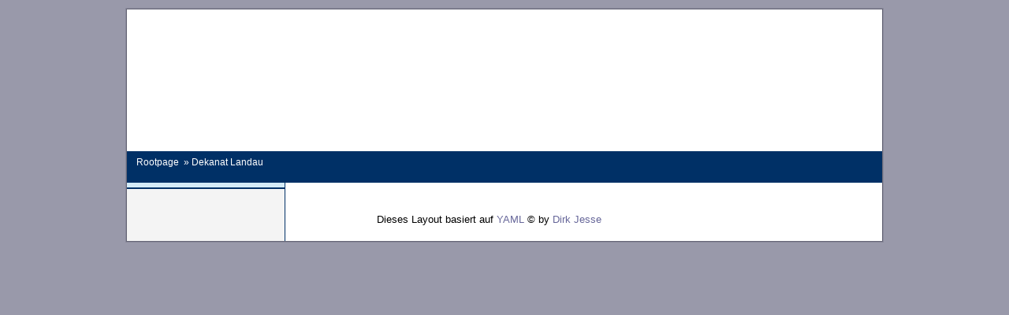

--- FILE ---
content_type: text/html; charset=utf-8
request_url: http://www.evpfalz.de/gemeinden_cms/index.php?id=3252
body_size: 1402
content:
<!DOCTYPE html
	PUBLIC "-//W3C//DTD HTML 4.0 Transitional//EN">
<html lang="en">
<head>

<meta http-equiv="Content-Type" content="text/html; charset=utf-8">
<!-- 
	This website is powered by TYPO3 - inspiring people to share!
	TYPO3 is a free open source Content Management Framework initially created by Kasper Skaarhoj and licensed under GNU/GPL.
	TYPO3 is copyright 1998-2015 of Kasper Skaarhoj. Extensions are copyright of their respective owners.
	Information and contribution at http://typo3.org/
-->


<link rel="shortcut icon" href="https://evpfalz.de/gemeinden_cms/fileadmin/img/favicon.ico" type="image/x-icon; charset=binary">
<link rel="icon" href="https://evpfalz.de/gemeinden_cms/fileadmin/img/favicon.ico" type="image/x-icon; charset=binary">
<title>Dekanat Landau</title>
<meta name="generator" content="TYPO3 4.5 CMS">

<link rel="stylesheet" type="text/css" href="typo3temp/stylesheet_c94bf7f264.css?1721540578" media="all">
<link rel="stylesheet" type="text/css" href="typo3conf/ext/as_eventcalendar_client/css/eventcalendarclient.css?1300285940" media="all">
<link rel="stylesheet" type="text/css" href="fileadmin/css/layout_3col_gemeinde.css?1275405297" media="all">



<script src="typo3temp/javascript_a708894199.js?1285855132" type="text/javascript"></script>



</head>
<body>

<div id="page_margins">
<div id="page" class="hold_floats">

<div id="header">
	<div id="topnav">
	    <!-- Start: Skiplink-Navigation -->
		<a class="skip" href="#navigation" title="Direkt zur Navigation springen">Zur Navigation springen</a>
		<a class="skip" href="#content" title="Direkt zum Content springen">Zum Content springen</a>
	    <!-- Ende: Skiplink-Navigation -->
	</div>
	<div id="logo">
	</div>
	<div id="kopfbild">
	</div>
</div>

<!-- #main: Beginn Inhaltsbereich -->
<div id="main">
<div id="teaser" class="clearfix">
<div class="block1"><p><a href="index.php?id=1" onfocus="blurLink(this);"  >Rootpage</a> &nbsp;&raquo;&nbsp;Dekanat Landau</p></div>
</div>
			<div id="col1">
				<div id="col1_content" class="clearfix">
					<div class="mainMenu"></div>
				</div>
				<div id="col1_unten">
				</div>
			</div>
			<!-- end: #col1 -->

<!-- #col2: zweite Float-Spalte des Inhaltsbereiches -->
    <div id="col2">
    	<!--TYPO3SEARCH_begin-->
      <div id="col2_content" class="clearfix"></div>
      <!--TYPO3SEARCH_end-->
    </div>
<!-- #col2: - Ende -->

<a id="content" name="content"></a> <!-- Skiplink-Anker: Content -->
<!-- #col3: Statische Spalte des Inhaltsbereiches -->
    <div id="col3">
    	<!--TYPO3SEARCH_begin-->
      <div id="col3_content" class="clearfix">
      	<div id="col3_innen" class="floatbox"></div>
      </div>
      <!--TYPO3SEARCH_end-->
      <!-- IE Column Clearing -->
	  <div id="ie_clearing">&nbsp;</div>
      <!-- Ende: IE Column Clearing -->
      <!-- #footer: Beginn Fusszeile -->
	  <div id="footer">
	    Dieses Layout basiert auf <a href="http://www.yaml.de/">YAML</a>
	    &copy; by <a href="http://www.highresolution.info">Dirk Jesse</a>
	  </div>
<!-- #footer: Ende -->
    </div>
<!-- #col3: - Ende -->

</div>
<!-- #main: - Ende -->
</div>
</div>




</body>
</html>

--- FILE ---
content_type: text/css
request_url: http://www.evpfalz.de/gemeinden_cms/fileadmin/css/modifications/basemod_gemeinde.css
body_size: 4215
content:
/* ######################################################################################################
** # "Yet Another Multicolum Layout" (c) by Dirk Jesse (http://www.yaml.de) #############################
** # "YAML for TYPO3" (c) by Dieter Bunkerd (http://yaml.t3net.de) ######################################
** ######################################################################################################
**
**  YAML Version: 2.5.2
**  Dateiversion: 6.11.06
**  Datei       : basemod.css
**  Funktion    : Basis-Modifikation f�r das Layout des YAML-Tutorials
**  Checked with http://jigsaw.w3.org/css-validator/ 19.1.07 - DB
*/

@media all
{

/* Formatierung der Seite */
body {background:#99a; padding:10px; text-align:center;}

/* Hier kann ein umlaufender Rand um die gesamte Webseite erzeugt werden */
#page{border:1px #667 solid; background:#fff;}
#page_margins {border:1px #889 solid; min-width:756px; max-width:80em; margin:auto; text-align:left;}

/* Formatierung der Kopfbereiches */
#header {position:relative; height:180px; color:#fff; background:#ffffff url(../../img/header_musterstadt.jpg) no-repeat top right;}
#kopfbild {height:180px; margin-left:20%; color:#fff; background:#fff;}
#logo {float:left; height:180px; width:20%; color:#fff; background:#fff; z-index:10;}
#banner {position:absolute; top:20px; right:0px; z-index:10;}
#banner img {position:relative; top:0px; left:0px; font-size:100%;}
#topnav {top:100px;}
#header div.tx-macinasearchbox-pi1 {position:absolute; top:130px; right:10px; font-size:0.8em;}
#header div.tx-macinasearchbox-pi1 input {margin-left:0;}

/* Formatierung der Fu�zeile */
#footer {color:#000; text-align:center; background:#fff; margin:1em; padding:1em 0 0 0; border-top:0px #003066 solid; line-height:2em;}

/* ######################################################################################################
** ### Formatierung der Inhaltsspalten ##################################################################
** ######################################################################################################
*/
#main {background:#fff ; padding-top:0;}

/* linke Spalte */
#col1 {width:20%; background:#f4f4f4; border-bottom: 2px solid #003066;}
#col1_content { padding-top:0.5em; margin-left:0em; margin-right:0em; color:#444; background:#d4ebf8;}

/* Rechte Spalte */
#col2 {width:25%;}
#col2_content {	margin-left:1em; margin-top:0.5em; margin-bottom:1em; margin-right:0.5em; padding-bottom:0.1em;}

/* Mittlere Spalte */
#col3 {margin-left:20%; margin-right:25%; border-left:0px dotted #ddd; border-right:0px dotted #003066;}
#col3_content {margin-left:1em; margin-right:1em;}

/* ######################################################################################################
** ### Formatierung des Teasers der Startseite ##########################################################
** ######################################################################################################
*/
#teaser {margin:0; padding:0; background:#003066; color:#fff;}
#teaser div {float:left; width:auto; margin-right:1em;}
#teaser .block1 {width:75%; padding:0.5em 0 0.4em 1em; font-size:0.90em;}
#teaser .block1 a {color:#fff;}
#teaser .block1 a:hover {background:transparent;}
#teaser .block3 {float:right; width:20%; text-align:right; padding:0.5em 0 0.4em 1em; font-size:0.90em;}
#teaser .langMenu {float:right; padding-top:0.2em; margin-right:0;}
#teaser .selectFontSize {float:right; padding-top:0.4em; padding-right:1em;}
#teaser .selectFontSize a {color:#334;}
#teaser .selectFontSize a:hover {background:transparent;}
#teaser .aktDatum {float:right; font-size:0.82em; padding-top:0.5em; padding-right:1em;}
#teaser .block3 .title {font-family:'Lucida Grande', Verdana, Arial, Sans-Serif; display:block; font-size:1.2em; font-weight:bold; color:#336699; background:inherit; margin:0 0 0.5em 0;}

/* ######################################################################################################
** ### Formatierung der Boxen in der rechten Spalte #####################################################
** ######################################################################################################
*/


}


--- FILE ---
content_type: text/css
request_url: http://www.evpfalz.de/gemeinden_cms/fileadmin/css/navigation/nav_vlist.css
body_size: 2836
content:
/* ######################################################################################################
** # "Yet Another Multicolum Layout" (c) by Dirk Jesse (http://www.yaml.de) #############################
** # "YAML for TYPO3" (c) by Dieter Bunkerd (http://yaml.t3net.de) ######################################
** ######################################################################################################
**
**  YAML Version:2.5.2
**  Dateiversion:6.11.06
**  Datei       :nav_vlist.css
**  Funktion    :Formatierung der linken Hauptnavigation
**  Checked with http://jigsaw.w3.org/css-validator/ 19.1.07 - DB
*/

@media all
{
/*******************************************
* Vertikale Listennavigation
********************************************/
#col1_content h3 {padding:0; font-weight:bold; margin:1.4em 0 0.3em 0; color:#444; background-color:#fff; border-bottom:5px #ccc solid;}
.mainMenu {width:100%; overflow:hidden; color:#003066; margin:0; padding:0 0 0 0;}
.mainMenu img {margin-right:0.7em;}
.mainMenu ul {width:100%; overflow:hidden; margin:0em 0 0em 0; list-style-type:none; border-top:0px #ddd solid; border-bottom:0px #ddd solid;}
.mainMenu ul a {display:block; text-decoration:none;}
.mainMenu ul li {float:left; width:100%; margin:0; padding:0;}
.mainMenu ul li strong {display:block; width:95%; font-size:1.1em; padding:3px 0px 3px 7%; background-color:#003066; color:#fff; font-weight:bold;}
.mainMenu ul li ul li strong {display:block; width:95%; padding:3px 0px 3px 14%; background-color:#003066; color:#fff; font-weight:bold; border-bottom:1px #ddd solid;}
.mainMenu ul li ul li ul li strong {display:block; width:95%; padding:3px 0px 3px 21%; background-color:#003066; color:#fff; font-weight:bold; border-bottom:1px #ddd solid;}
.mainMenu ul li a { width:95%; font-size:1.1em; font-weight:bold; padding:3px 0px 3px 7%; background-color:#d4ebf8; color:#003066; border-bottom:0px #eee solid;}
.mainMenu ul li a:hover {background-color:#003066; color:#fff;}
.mainMenu ul li ul {list-style-type:none; margin:0; padding:0;}
.mainMenu ul li ul li {float:left; width:95%; margin:0; padding:0;}
.mainMenu ul li ul li a {width:90%; font-size:1em; font-weight:normal; padding:3px 0px 3px 14%; background-color:#d4ebf8; color:#003066; border-bottom:0px #ddd solid;}
.mainMenu ul li ul li ul {list-style-type:none; margin:0; padding:0;}
.mainMenu ul li ul li ul li {float:left; width:90%; margin:0; padding:0;}
.mainMenu ul li ul li ul li a {width:90%; padding:3px 0px 3px 21%; background-color:#d4ebf8; color:#003066; border-bottom:0px #ddd solid;}
.mainMenu ul li ul li a:hover {background-color:#003066; color:#fff;}
.mainMenu ul li#title {width:95%; padding:3px 0px 3px 7%; font-weight:bold; color:#444; background-color:#fff; border-bottom:4px #888 solid;}

/* Close @media all - DO NOT DELETE! */
}


--- FILE ---
content_type: text/css
request_url: http://www.evpfalz.de/gemeinden_cms/fileadmin/css/main/content_gemeinde.css
body_size: 19573
content:
/* ######################################################################################################
** # "Yet Another Multicolum Layout" (c) by Dirk Jesse (http://www.yaml.de) #############################
** # "YAML for TYPO3" (c) by Dieter Bunkerd (http://yaml.t3net.de) ######################################
** ######################################################################################################
**
**  YAML Version: 2.5.2
**  Dateiversion: 19.1.07
**  Datei       : content.css
**  Funktion    : Formatierung der Inhalte und TYPO3-spezifische �nderungen der content.css
**
**  Checked with http://jigsaw.w3.org/css-validator/ 19.1.07 - DB
*/

/* Open @media all - DO NOT DELETE! */
@media all
{

/* ######################################################################################################
** # Standard-Vorgaben ##################################################################################
** ######################################################################################################
**

/* ### �berschriften, Flie�texte ###################################################################### */

body {color:#222; font-size:83.33%; font-family:Verdana, Helvetica, Arial, sans-serif;}

h1,h2,h3,h4,h5,h6 {font-family:Verdana, Arial, Sans-Serif; font-weight:normal;}
h1,h2,h3,h4,h5,h6 {font-family:Verdana, Arial, Sans-Serif; display:block; font-weight:bold;}

h1 {font-size:1.1em; color:#003066; background:inherit;  margin:0.4em 0 0.5em 0; padding-top:0.5em;}
h2 {font-size:1.0em; color:#003066; background:inherit; margin:0.2em 0 0.5em 0; margin-top:1em;}
h3 {font-size:1.0em; color:#003066; background:transparent; margin:0.4em 0 0.3em 0; padding-top:1em;}
h4 {font-size:1.0em; color:#003066; background:transparent; margin:0.4em 0 0.3em 0; padding-top:1em;}
h5 {font-size:1.0em; color:#003066; background:transparent; margin:0.4em 0 0.3em 0; padding-top:1em;}
h6 {font-size:1.0em; color:#003066; background:transparent; margin:0.4em 0 0.3em 0; padding-top:1em;}

#teaser h1 {font-size:1.2em; border:0;}
#box h2 {font-size:1.0em; color:#003066; background:#F4F4F4; border-bottom: 4px solid #003066; margin:0.2em 0 0 0; padding:0.3em; margin-top:0em;}
#box p {padding:0.3em; border-top: 4px solid #d4ebf8;}


#col2_content h1 {font-size:1.0em; color:#003066; background:#F4F4F4; border-top: 1px solid #003066; border-left: 1px solid #003066; border-right: 1px solid #003066; border-bottom: 4px solid #003066; margin:0.2em 0 0 0; padding:0.3em;}
#col2_content h2 {font-size:1.0em; color:#003066; background:#F4F4F4; border-top: 1px solid #003066; border-left: 1px solid #003066; border-right: 1px solid #003066; border-bottom: 4px solid #003066; margin:0.2em 0 0 0; padding:0.3em;}
#col2_content p {padding:0.3em; border-bottom: 1px solid #003066; border-left: 1px solid #003066; border-right: 1px solid #003066; border-top: 4px solid #d4ebf8;}

#bibellese h2 {border-top: 0px solid #003066; border-left: 0px solid #003066; border-right: 0px solid #003066; border-bottom: 0px solid #003066;}
#bibellese p {border-bottom: 0px solid #003066; border-left: 0px solid #003066; border-right: 0px solid #003066; border-top: 0px solid #d4ebf8;}

#block {
	border: 1px #003066 solid;
	background: #fff;
	margin-bottom: 10px;
}
#block h1 {
	height: 20px;
	font-size:1em;
	background:#F4F4F4;
	color:#003066;
	border:0px;
	border-bottom: 4px solid #003066;
	padding: 0 3px;
	margin-top: 0px;
	margin-bottom: 0px;
}
#blocktext {
	border-top: 0px solid #d4ebf8;
	padding-top:5px;
}
#blocktext p {
	font-size: 1em;
	line-height: 1.5em;
	padding: 0 3px;
	border:0px; 
}

p,ul,dd,dt {line-height:1.5em;}
p {line-height:1.5em; margin:0 0 1em 0;}

strong,b {font-weight:bold;}
em,i {font-style:italic;}
pre, code {	font-family:"Courier New", Courier, monospace;}
address {font-style:normal; line-height:1.5em; margin:0 0 1em 0;}

hr {color:#fff; background:transparent; margin:0 0 0.5em 0; padding:0 0 0.5em 0; border:0; border-bottom:1px #eee solid;}

acronym, abbr {border-bottom:1px dashed #c00; cursor:help;}

/* ### Bildpositionierung ############################################################################ */
img.float_left {float:left; padding-top:1em; margin-right:1em; margin-bottom:0.15em; border:0;}
img.float_right {float:right; padding-top:1em; margin-left:1em; margin-bottom:0.15em; border:0;}
img.center {text-align:center; background:#fff; padding:4px; border:1px #ddd solid;}

/* ### Auszeichnung lokaler und Externer Links ######################################################## */
a, a em.file {color:#1e6289; text-decoration:none;}
a:hover {background-color:#eef; text-decoration:underline;}

#topnav a {color:#fff; background:transparent; text-decoration:none;}
#topnav a:hover{text-decoration:underline; background-color:transparent;}

#footer a {color:#669;}
#footer a:hover {background-color:#eef;}

#main a[href^="http:"], #main a[href^="https:"] {padding-left:0; background-image:none;}

#main a.imagelink {padding-left:0; background:transparent;}

/* ######################################################################################################
** ### Formulare & Tabellen #############################################################################
** ######################################################################################################
*/
table {border-collapse:collapse; margin-bottom:0.5em;}
td {font-size:83.33%; }

form {overflow:hidden;}

input, textarea {width:auto; font:1em Verdana, Arial, Helvetica, Sans-Serif; border:1px #ccc solid; background:#fafafa;padding:3px; color:#777;}

input[type=text]:focus, input[type=password]:focus, textarea:focus {background:#f0f0f0; color:#333; border-color:#666;}

/* ######################################################################################################
** ### Spezielle Formatanweisungen des YAML-Standard-Layouts ############################################
** ######################################################################################################
*/

/* ###  Textformatierungen ################################################################## */

/* Beispieldateien */
p.demo {background-color:#fee; border:1px #fcc solid; padding:6px; margin-bottom:0.5em;}

/* Navigation am Seitenende */
p.navlink {background-color:#f4f8f4; border:1px #aca dotted; padding:6px; margin-bottom:0.5em;}
p.navlink a {color:#353;}
p.navlink a:hover {font-weight:bold; background:transparent;}

blockquote {padding:1em 1em 0 1em; margin:0 0 1em 1em;}
.indent {padding:1em 1em 0 1em; margin:0 0 1em 1em;}

/* Ungeordnete Listen ohne Listenpunkt */
ul.linklist {list-style-type:none; margin:0 0 1em 0;}
ul.linklist li {margin:0 0 1em 0;}

/* Auszeichnungen f�r Code, Dateien, Verzeichnisse */
em.mono, em.file, em.directory {font-family:"Courier New", Courier, monospace; font-style:normal;}
em.mono {padding:0 0.3em 0 0.3em; background:#f0f0f4; border:1px #ccd solid;}
em.file {padding:0 0 0 14px; color:#008; background:transparent url(../../img/icons/file.gif) no-repeat left;}
em.directory {padding:0 0 0 15px; color:#008; background:transparent url(../../img/icons/dir.gif) no-repeat left;}
pre, code {display:block; margin:0 0 1em 1em; padding:0.5em; color:#000; background:#f0f0f4; border:1px #ccd solid; border-left:8px #ccd solid;}
code.css {background-image:url(../../img/bg_css.gif); background-repeat:no-repeat; background-position:top right;}
code.xhtml {background-image:url(../../img/bg_xhtml.gif); background-repeat:no-repeat; background-position:top right;}
code.typoscript {background-image:url(../../img/bg_ts.gif); background-repeat:no-repeat; background-position:top right;}

/* ### Tabellen ################################################################## */
table.bugs {margin-bottom:1em; margin-top:0.5em; width:100%;}
table.bugs th {background:#fff; color:#222; padding:0.5em; text-align:center; border-bottom:1px #ccd solid; border-right:1px #ccd solid;}
table.bugs td {background:#f0f0f4; color:#222; padding:0.5em;	text-align:center; border-bottom:1px #ccd solid; border-right:1px #ccd solid;}

/*-------contenttable--------*/

table.contenttable  {
	background-color: #FFFFFF ! important;
	margin:0px ! important;
	border-collapse:collapse;
	margin-left:0px ! important;
	margin-top:0px ! important;
	width:480px ! important;
	}
table.contenttable td {
    vertical-align:top;
	width:25%;
	padding-left:5px;
	}
table.contenttable p {
    margin:0px ! important;
    padding:0px ! important;
	background-color:transparent ! important;
    }
/*-------contenttable--------*/

/* ### Download-Box ################################################################## */
.bluebox {color:#000; background:#f0f0f4; padding:2px; border:1px #ccd solid; text-align:center; padding:4px 0 4px 0; margin-bottom:1em;}
.bluebox p {padding:0px 8px 0 8px;}

a.dl_link {display:block; padding:0; margin:0.5em auto 0 auto; background-image:none;}
a.dl_link:hover {text-decoration:none; background-color:transparent;}

/* #####################################################################
** ### Spezielle Formatanweisungen des TYPO3 Templates #################
** #####################################################################
*/
input, textarea {margin-left:1em; padding:2px; width:auto; font:1em Verdana, Arial, Helvetica, Sans-Serif; border:1px #ccc solid; background:#fafafa; color:#777;}
input[type=text]:focus, textarea:focus {background:#f0f0f0; color:#333; border-color:#666;}
img {border:0;
}
p.csc-linkToTop {text-align:right;}
p.csc-form-label-req {font-weight:bold;}
.csc-caption {font-size:0.9em; background-color:#E0E7F5; padding:2px;}
dd.csc-textpic-caption {font-style:italic; font-size:0.9em; background-color:#E0E7F5; padding:0;}

.align-left {text-align: left;}
.align-center {text-align: center;}
.align-right {text-align: right;}

/* #############################
** ### tt_news #################
** #############################
*/
.tx-ttnews-browsebox {text-align:center; padding:0; margin:1.2em 0 1em 0; padding:1px; border:1px solid #ccd; background:#f0f0f4;}
.tx-ttnews-browsebox a, .tx-ttnews-browsebox strong {padding:0 0.4em 0.4em 0; margin:0; background:transparent;}

/* LATEST Ansicht */
.news-latest-item {margin-bottom:1em;}
.news-latest-item h3 {padding-top:0;}
.news-latest-item h3 a {text-decoration:underline;}
.news-latest-item h3 a:hover {background:transparent;}
.news-latest-item img {padding-right:1em; padding-top:0.5em; float:left;}
.news-latest-morelink {padding:1px; border:1px solid #ccd; background:#f0f0f4; text-align:center;}

/* LIST Ansicht */
.news-list-item {margin-bottom:0.5em;}
.news-list-item h3 {padding-top:0;}
.news-list-item h3 a {text-decoration:underline;}
.news-list-item h3 a:hover {background:transparent;}
.news-list-item h3 span.news-list-date {color:#aaa; font-weight:normal;}
.news-list-morelink {padding:1px; border:0px solid #ccd; text-align:left;}
.news-list-morelink a {color:#003066;}
.news-list-morelink a:hover {background:transparent;}
.news-list-category {color:#aaa;}

/* SINGLE Ansicht */
.news-single-item h3 {margin-bottom:1em; margin-top:1em; color:#000; padding:0.5em; background:#f0f0f4; border-left:8px #E0E7F5 solid;}
.news-single-img {padding-right:15px;	float:left;}
.news-single-img p {padding:0; margin:0;}
.news-single-timedata {color:#aaa; margin-bottom:1em;}
.news-single-additional-info {}
.news-single-additional-info dd {margin-top:-1em;}
.news-single-additional-info dt {margin-bottom:1.4em; color:#aaa;}

/* CATEGORY Menu */
.news-catmenu {font-size:0.8em; margin-top:2em; padding:1em; background:#eee; border:1px dotted black;}
.news-catmenu a {display:inline; padding-left:2px;}
.news-catmenu a:hover {background:transparent; font-style:italic; font-weight:bold;}
.news-catmenu .news-catmenu-NO {height:16px;}
p.news-catmenu-header {line-height:1em; margin:0;}

/* ##############################
** ### tx_indexedsearch #########
** ##############################
*/
.tx-indexedsearch .tx-indexedsearch-searchbox INPUT.tx-indexedsearch-searchbox-button {width:100px;}
.tx-indexedsearch .tx-indexedsearch-searchbox INPUT.tx-indexedsearch-searchbox-sword {width:150px;}
.tx-indexedsearch .tx-indexedsearch-whatis P .tx-indexedsearch-sw {font-weight:bold; font-style:italic;}
.tx-indexedsearch .tx-indexedsearch-whatis {margin-top:10px; margin-bottom:5px;}
.tx-indexedsearch P.tx-indexedsearch-noresults {text-align:center; font-weight:bold;}
.tx-indexedsearch .tx-indexedsearch-res .tx-indexedsearch-title {background:#eeeeee;}
.tx-indexedsearch .tx-indexedsearch-res .tx-indexedsearch-title P {font-weight:bold;}
.tx-indexedsearch .tx-indexedsearch-res .tx-indexedsearch-title P.tx-indexedsearch-percent {font-weight:normal;}
.tx-indexedsearch .tx-indexedsearch-res .tx-indexedsearch-descr P {font-style:italic;}
.tx-indexedsearch .tx-indexedsearch-res .tx-indexedsearch-descr P .tx-indexedsearch-redMarkup {}
.tx-indexedsearch .tx-indexedsearch-res .tx-indexedsearch-info {background:#E0E7F5;}
.tx-indexedsearch .tx-indexedsearch-res .tx-indexedsearch-secHead {margin-top:20px; margin-bottom:5px;}
.tx-indexedsearch .tx-indexedsearch-res .tx-indexedsearch-secHead H2 {color:#006699; margin-top:0px; margin-bottom:0px; background:transparent;}
.tx-indexedsearch .tx-indexedsearch-res .tx-indexedsearch-secHead TABLE {background:#cccccc;}
.tx-indexedsearch .tx-indexedsearch-res .tx-indexedsearch-secHead TD {vertical-align:middle;}
.tx-indexedsearch .tx-indexedsearch-res .noResume {color :#666666;}
.tx-indexedsearch-sw, .csc-sword, .tx-indexedsearch-redMarkup {	font-family:monospace;	font-style:normal;	padding:0 0.3em 0 0.3em; background:#ffff88; border:1px #ccd solid;}

/* ###########################
** ### Language menu #########
** ###########################
*/
div.langMenu {padding:0 0 0 0;}
div.langMenu a:hover {background:transparent;}
div.langMenu img.flag {margin-top:4px; padding-right:7px;}
div.langMenu img.arrow {}

/* ##########################
** ### tx_dropdownsitemap ###
** ##########################
*/
.tx-dropdownsitemap-pi1 A {font-weight:bold;}
.tx-dropdownsitemap-pi1 li.open ol {display:block;}
.tx-dropdownsitemap-pi1 li.closed ol {display:none;}
.tx-dropdownsitemap-pi1 li.open ul {display:block;}
.tx-dropdownsitemap-pi1 li.closed ul {display:none;}
.tx-dropdownsitemap-pi1 div {border:solid 1px #ccd; background:#F0F0F4; padding:2px; margin-bottom:5px;}
.tx-dropdownsitemap-pi1 div.level_2 {background:#FFFFFF;}
.tx-dropdownsitemap-pi1 div.level_2 a {font-weight:normal;}
.tx-dropdownsitemap-pi1 div.level_3 {background:#F0F0F4;}
.tx-dropdownsitemap-pi1 div.level_4 {background:#FFFFFF;}
.tx-dropdownsitemap-pi1 div.level_5 {background:#F0F0F4;}
.tx-dropdownsitemap-pi1 div.expAll {text-align:center; border:solid 1px #ccd; background:#F0F0F4;}
.tx-dropdownsitemap-pi1 img {margin-right:0.5em;}
.tx-dropdownsitemap-pi1 a:hover {background:transparent;}

/* ##########################
** ### TYPO3 Mailformular ###
** ##########################
*/
.csc-mailform-field label {color:#369; display:block; font-size:0.8em; margin-top:1em;}
.csc-mailform-radio label {display:inline; margin-left:0.3em;}
.csc-mailform-radio legend {display:none;}
.csc-mailform-submit {margin-top:1em;}

/* ##########################
** ### RSS Feed Styles    ###
** ##########################
*/

/* ######################################################################################################
** ### Formatierung der Listung landeskirchlicher News ##################################################
** ######################################################################################################
*/
.rss_title, .rss_title a {
	display:none;
}
.rss_description {
	display:none;
}
.rss_date {
	display:none;
}
.rss_header {
	font-weight: normal;
	margin-bottom:5px;
}
.rss_summary {
	margin-bottom:10px;
}
.rss_pubbox, .rss_author, .rss_category {
	display: inline;
}

/* ##########################
** ### sk-pagecomments ######
** ##########################
*/
.sk-pagecomments-error {color:red;font-weight:bold;background:#FFE8CF;border:1px solid #000;margin:8px 12px;padding:4px;}
.sk-pagecomments-success {color:blue;font-weight:bold;}
.sk-pagecomments-counter {color:#600;text-align:right;text-decoration:underline;margin-bottom:12px;}
.sk-pagecomments-headline {border-bottom:1px solid #000;font-weight:bold;background:#d1d1d1;padding-left:6px;height:20px;}
.sk-pagecomments-namedate {float:left;}
.sk-pagecomments-emailhomepage{float:right;}
.sk-pagecomments-comment{background:#f1f1f1;padding:4px 28px;clear:both;}
.tx-skpagecomments-pi1 form {margin:16px 0;width:480px;}
.tx-skpagecomments-pi1 form fieldset {border:1px solid #eee;}
.tx-skpagecomments-pi1 form p.userinfos {text-align:center;padding:6px;}
.tx-skpagecomments-pi1 form legend {background:#f1f1f1;border:1px solid #000;padding:4px;}
.tx-skpagecomments-pi1 form label {width:120px;float:left;margin-left:8px;}
.tx-skpagecomments-pi1 form p {margin:6px 0;}
.tx-skpagecomments-pi1 form p img {vertical-align:bottom;margin-left:8px;}
.tx-skpagecomments-pi1 div.smileytext{margin-left:130px;}
.tx-skpagecomments-pi1 form input#name,
.tx-skpagecomments-pi1 form input#email,
.tx-skpagecomments-pi1 form input#homepage {width:320px;}
.tx-skpagecomments-pi1 form textarea {width:320px;height:160px;}
.tx-skpagecomments-pi1 form input#skcommentssubmit {float:right;margin:8px 20px;}
.tx-skpagecomments-pi1 .sk-pagecomments-formlink {margin-top:1em; text-align:right;}
.tx-skpagecomments-pi1 #skpagecomments-smileys {text-align:right; margin-right:1em;}

/* Aufklappmen�s */

.klapper {
  margin: 2em 0 2em 0;
}
.klapper_headline {
  border-bottom: 2px solid #000;
  height: 100%;
  overflow: hidden;
  color: #000;
  font: bold 130% Times, serif;
}
.klapper_headline_sp1 {
  float: left;
  padding-bottom: 4px;
  height: 100%;
  overflow: hidden;
}
.klapper_headline_sp1 a {
  color: #000;
  text-decoration: none;
}
.klapper_headline_sp2 {
  float: right;
  height: 100%;
  overflow: hidden;
  padding-top: 2px;
}
.klapper_headline_sp2 a {
  display: block;
  width: 24px;
  height: 22px;
  background-image: url(../../images/pfeil_aufklappen.gif);
  background-repeat: no-repeat;
  background-color: #000;
}
.auf .klapper_headline_sp2 a {
  background-image: url(../../images/pfeil_zuklappen.gif);
}
.klapper_inhalt {
  display: none;
  /* SAM
  font-size: 80%;
  */
  /* SAM */
  padding:10px;
  line-height: 110%;
  overflow: hidden;
  height: 100%;
}

.klapper_inhalt h2 {
  font: bold 110% Arial, sans-serif;
}
.klapper_inhalt .copytext {
  margin: 0;
}

.klapper_inhalt .fotozeile_headline, .klapper_inhalt .bildergalerie_headline {
    border-bottom:none;
    font:100% Times,serif;
}
.klapper_inhalt .fotozeile_text {
    font-style:normal;
}

.auf .klapper_inhalt {
  display: block;
  background-color: #ededed;
}
.klapper_bild {
  float: left;
}
.klapper_text {
  height: 100%;
  overflow: hidden;
  padding: 10px 15px 0 15px;
}
.klapper_text p {
  margin-top: 0;
  padding-top: 0;
  padding-bottom: 1em;
}

.klapper_text a {
  background-image: url(../../images/pfeil_navi_schwarz.gif);
  background-repeat: no-repeat;
  background-position: left 1px;
  font-weight: bold;
  color: #000;
  text-decoration: none;
  padding: 0 0 0 20px;
  margin-top: 5px;
  display: block;
}
.klapper_text a:hover {
  text-decoration: underline;
}

/* Close @media all - DO NOT DELETE! */
}
/* ##########################
** ### Accessible menu ######
** ##########################
*/
@media screen, print {
.mainMenu dfn, #col1_content .hidden {position:absolute; left:-1000em; width:20em;}
}
